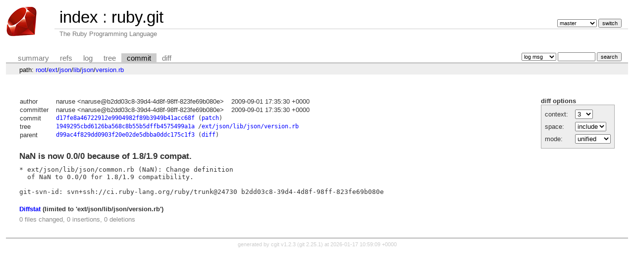

--- FILE ---
content_type: text/html; charset=UTF-8
request_url: https://git.ruby-lang.org/ruby.git/commit/ext/json/lib/json/version.rb?id=d17fe8a46722912e9904982f89b3949b41acc68f
body_size: 1865
content:
<!DOCTYPE html>
<html lang='en'>
<head>
<title>ruby.git - The Ruby Programming Language</title>
<meta name='generator' content='cgit v1.2.3'/>
<meta name='robots' content='index, nofollow'/>
<link rel='stylesheet' type='text/css' href='/cgit-css/cgit.css'/>
<link rel='shortcut icon' href='/favicon.ico'/>
<link rel='alternate' title='Atom feed' href='https://git.ruby-lang.org/ruby.git/atom/ext/json/lib/json/version.rb?h=master' type='application/atom+xml'/>
</head>
<body>
<div id='cgit'><table id='header'>
<tr>
<td class='logo' rowspan='2'><a href='/'><img src='/cgit-css/ruby.png' alt='cgit logo'/></a></td>
<td class='main'><a href='/'>index</a> : <a title='ruby.git' href='/ruby.git/'>ruby.git</a></td><td class='form'><form method='get'>
<input type='hidden' name='id' value='d17fe8a46722912e9904982f89b3949b41acc68f'/><select name='h' onchange='this.form.submit();'>
<option value='master' selected='selected'>master</option>
<option value='ruby_1_3'>ruby_1_3</option>
<option value='ruby_1_4'>ruby_1_4</option>
<option value='ruby_1_6'>ruby_1_6</option>
<option value='ruby_1_8'>ruby_1_8</option>
<option value='ruby_1_8_5'>ruby_1_8_5</option>
<option value='ruby_1_8_6'>ruby_1_8_6</option>
<option value='ruby_1_8_7'>ruby_1_8_7</option>
<option value='ruby_1_9_1'>ruby_1_9_1</option>
<option value='ruby_1_9_2'>ruby_1_9_2</option>
<option value='ruby_1_9_3'>ruby_1_9_3</option>
<option value='ruby_2_0_0'>ruby_2_0_0</option>
<option value='ruby_2_1'>ruby_2_1</option>
<option value='ruby_2_2'>ruby_2_2</option>
<option value='ruby_2_3'>ruby_2_3</option>
<option value='ruby_2_4'>ruby_2_4</option>
<option value='ruby_2_5'>ruby_2_5</option>
<option value='ruby_2_6'>ruby_2_6</option>
<option value='ruby_2_7'>ruby_2_7</option>
<option value='ruby_3_0'>ruby_3_0</option>
<option value='ruby_3_1'>ruby_3_1</option>
<option value='ruby_3_2'>ruby_3_2</option>
<option value='ruby_3_3'>ruby_3_3</option>
<option value='ruby_3_4'>ruby_3_4</option>
<option value='ruby_4_0'>ruby_4_0</option>
<option value='v1_0r'>v1_0r</option>
<option value='v1_1dev'>v1_1dev</option>
<option value='v1_1r'>v1_1r</option>
</select> <input type='submit' value='switch'/></form></td></tr>
<tr><td class='sub'>The Ruby Programming Language</td><td class='sub right'></td></tr></table>
<table class='tabs'><tr><td>
<a href='/ruby.git/'>summary</a><a href='/ruby.git/refs/?id=d17fe8a46722912e9904982f89b3949b41acc68f'>refs</a><a href='/ruby.git/log/ext/json/lib/json/version.rb'>log</a><a href='/ruby.git/tree/ext/json/lib/json/version.rb?id=d17fe8a46722912e9904982f89b3949b41acc68f'>tree</a><a class='active' href='/ruby.git/commit/ext/json/lib/json/version.rb?id=d17fe8a46722912e9904982f89b3949b41acc68f'>commit</a><a href='/ruby.git/diff/ext/json/lib/json/version.rb?id=d17fe8a46722912e9904982f89b3949b41acc68f'>diff</a></td><td class='form'><form class='right' method='get' action='/ruby.git/log/ext/json/lib/json/version.rb'>
<input type='hidden' name='id' value='d17fe8a46722912e9904982f89b3949b41acc68f'/><select name='qt'>
<option value='grep'>log msg</option>
<option value='author'>author</option>
<option value='committer'>committer</option>
<option value='range'>range</option>
</select>
<input class='txt' type='search' size='10' name='q' value=''/>
<input type='submit' value='search'/>
</form>
</td></tr></table>
<div class='path'>path: <a href='/ruby.git/commit/?id=d17fe8a46722912e9904982f89b3949b41acc68f'>root</a>/<a href='/ruby.git/commit/ext?id=d17fe8a46722912e9904982f89b3949b41acc68f'>ext</a>/<a href='/ruby.git/commit/ext/json?id=d17fe8a46722912e9904982f89b3949b41acc68f'>json</a>/<a href='/ruby.git/commit/ext/json/lib?id=d17fe8a46722912e9904982f89b3949b41acc68f'>lib</a>/<a href='/ruby.git/commit/ext/json/lib/json?id=d17fe8a46722912e9904982f89b3949b41acc68f'>json</a>/<a href='/ruby.git/commit/ext/json/lib/json/version.rb?id=d17fe8a46722912e9904982f89b3949b41acc68f'>version.rb</a></div><div class='content'><div class='cgit-panel'><b>diff options</b><form method='get'><input type='hidden' name='id' value='d17fe8a46722912e9904982f89b3949b41acc68f'/><table><tr><td colspan='2'/></tr><tr><td class='label'>context:</td><td class='ctrl'><select name='context' onchange='this.form.submit();'><option value='1'>1</option><option value='2'>2</option><option value='3' selected='selected'>3</option><option value='4'>4</option><option value='5'>5</option><option value='6'>6</option><option value='7'>7</option><option value='8'>8</option><option value='9'>9</option><option value='10'>10</option><option value='15'>15</option><option value='20'>20</option><option value='25'>25</option><option value='30'>30</option><option value='35'>35</option><option value='40'>40</option></select></td></tr><tr><td class='label'>space:</td><td class='ctrl'><select name='ignorews' onchange='this.form.submit();'><option value='0' selected='selected'>include</option><option value='1'>ignore</option></select></td></tr><tr><td class='label'>mode:</td><td class='ctrl'><select name='dt' onchange='this.form.submit();'><option value='0' selected='selected'>unified</option><option value='1'>ssdiff</option><option value='2'>stat only</option></select></td></tr><tr><td/><td class='ctrl'><noscript><input type='submit' value='reload'/></noscript></td></tr></table></form></div><table summary='commit info' class='commit-info'>
<tr><th>author</th><td>naruse &lt;naruse@b2dd03c8-39d4-4d8f-98ff-823fe69b080e&gt;</td><td class='right'>2009-09-01 17:35:30 +0000</td></tr>
<tr><th>committer</th><td>naruse &lt;naruse@b2dd03c8-39d4-4d8f-98ff-823fe69b080e&gt;</td><td class='right'>2009-09-01 17:35:30 +0000</td></tr>
<tr><th>commit</th><td colspan='2' class='sha1'><a href='/ruby.git/commit/ext/json/lib/json/version.rb?id=d17fe8a46722912e9904982f89b3949b41acc68f'>d17fe8a46722912e9904982f89b3949b41acc68f</a> (<a href='/ruby.git/patch/ext/json/lib/json/version.rb?id=d17fe8a46722912e9904982f89b3949b41acc68f'>patch</a>)</td></tr>
<tr><th>tree</th><td colspan='2' class='sha1'><a href='/ruby.git/tree/?id=d17fe8a46722912e9904982f89b3949b41acc68f'>1949295cbd6126ba568c8b55b5dffb4575499a1a</a> /<a href='/ruby.git/tree/ext/json/lib/json/version.rb?id=d17fe8a46722912e9904982f89b3949b41acc68f'>ext/json/lib/json/version.rb</a></td></tr>
<tr><th>parent</th><td colspan='2' class='sha1'><a href='/ruby.git/commit/ext/json/lib/json/version.rb?id=d99ac4f829dd0903f20e02de5dbba0ddc175c1f3'>d99ac4f829dd0903f20e02de5dbba0ddc175c1f3</a> (<a href='/ruby.git/diff/ext/json/lib/json/version.rb?id=d17fe8a46722912e9904982f89b3949b41acc68f&amp;id2=d99ac4f829dd0903f20e02de5dbba0ddc175c1f3'>diff</a>)</td></tr></table>
<div class='commit-subject'>NaN is now 0.0/0 because of 1.8/1.9 compat.</div><div class='commit-msg'>* ext/json/lib/json/common.rb (NaN): Change definition
  of NaN to 0.0/0 for 1.8/1.9 compatibility.

git-svn-id: svn+ssh://ci.ruby-lang.org/ruby/trunk@24730 b2dd03c8-39d4-4d8f-98ff-823fe69b080e
</div><div class='diffstat-header'><a href='/ruby.git/diff/?id=d17fe8a46722912e9904982f89b3949b41acc68f'>Diffstat</a> (limited to 'ext/json/lib/json/version.rb')</div><table summary='diffstat' class='diffstat'></table><div class='diffstat-summary'>0 files changed, 0 insertions, 0 deletions</div><table summary='diff' class='diff'><tr><td></td></tr></table></div> <!-- class=content -->
<div class='footer'>generated by <a href='https://git.zx2c4.com/cgit/about/'>cgit v1.2.3</a> (<a href='https://git-scm.com/'>git 2.25.1</a>) at 2026-01-17 10:59:09 +0000</div>
</div> <!-- id=cgit -->
</body>
</html>
